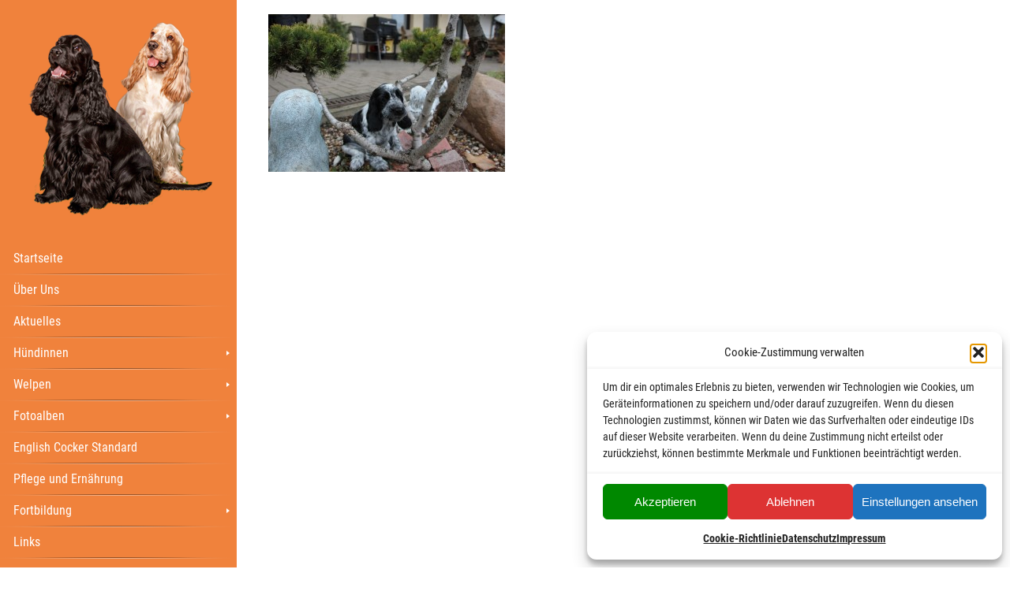

--- FILE ---
content_type: text/html; charset=UTF-8
request_url: https://www.cocker-jakob.de/welpen-aktuell/img_3597/
body_size: 12703
content:
<!doctype html> <!--[if lt IE 7]><html lang="de" class="no-js lt-ie9 lt-ie8 lt-ie7"> <![endif]--> <!--[if (IE 7)&!(IEMobile)]><html lang="de" class="no-js lt-ie9 lt-ie8"><![endif]--> <!--[if (IE 8)&!(IEMobile)]><html lang="de" class="no-js lt-ie9"><![endif]--> <!--[if gt IE 8]><!--> <html lang="de" class="no-js"><!--<![endif]--> <html xmlns:og="https://opengraphprotocol.org/schema/" xmlns:fb="https://www.facebook.com/2008/fbml" xmlns="https://www.w3.org/1999/xhtml" xml:lang="en"><head profile="https://gmpg.org/xfn/11"><meta http-equiv="Content-Type" content="text/html; charset=UTF-8" /><meta name="author" content="DHPdesign.de - Ihr Web- und Werbedesigner im Salzlandkreis"><title>IMG 3597 - English Cocker Spaniel Zucht Jakob</title><link rel="stylesheet" href="https://www.cocker-jakob.de/wp-content/themes/cocker/style.css" type="text/css" media="screen" /><!-- Loading Scripts --> <script src="https://www.cocker-jakob.de/wp-content/themes/cocker/js/jquery.min.js" type="text/javascript"></script> <!-- End Loading Scripts --><!-- Facebook Metatags --><!-- Facebook Metags Ende --><meta name='robots' content='index, follow, max-image-preview:large, max-snippet:-1, max-video-preview:-1' /><!-- This site is optimized with the Yoast SEO plugin v26.8 - https://yoast.com/product/yoast-seo-wordpress/ --><link rel="canonical" href="https://www.cocker-jakob.de/welpen-aktuell/img_3597/" /><meta property="og:locale" content="de_DE" /><meta property="og:type" content="article" /><meta property="og:title" content="IMG 3597 - English Cocker Spaniel Zucht Jakob" /><meta property="og:url" content="https://www.cocker-jakob.de/welpen-aktuell/img_3597/" /><meta property="og:site_name" content="English Cocker Spaniel Zucht Jakob" /><meta property="og:image" content="https://www.cocker-jakob.de/welpen-aktuell/img_3597" /><meta property="og:image:width" content="1024" /><meta property="og:image:height" content="683" /><meta property="og:image:type" content="image/jpeg" /><meta name="twitter:card" content="summary_large_image" /> <script type="application/ld+json" class="yoast-schema-graph">{"@context":"https://schema.org","@graph":[{"@type":"WebPage","@id":"https://www.cocker-jakob.de/welpen-aktuell/img_3597/","url":"https://www.cocker-jakob.de/welpen-aktuell/img_3597/","name":"IMG 3597 - English Cocker Spaniel Zucht Jakob","isPartOf":{"@id":"https://www.cocker-jakob.de/#website"},"primaryImageOfPage":{"@id":"https://www.cocker-jakob.de/welpen-aktuell/img_3597/#primaryimage"},"image":{"@id":"https://www.cocker-jakob.de/welpen-aktuell/img_3597/#primaryimage"},"thumbnailUrl":"https://www.cocker-jakob.de/wp-content/uploads/2019/01/IMG_3597.jpg","datePublished":"2019-01-07T18:42:40+00:00","breadcrumb":{"@id":"https://www.cocker-jakob.de/welpen-aktuell/img_3597/#breadcrumb"},"inLanguage":"de","potentialAction":[{"@type":"ReadAction","target":["https://www.cocker-jakob.de/welpen-aktuell/img_3597/"]}]},{"@type":"ImageObject","inLanguage":"de","@id":"https://www.cocker-jakob.de/welpen-aktuell/img_3597/#primaryimage","url":"https://www.cocker-jakob.de/wp-content/uploads/2019/01/IMG_3597.jpg","contentUrl":"https://www.cocker-jakob.de/wp-content/uploads/2019/01/IMG_3597.jpg","width":5184,"height":3456},{"@type":"BreadcrumbList","@id":"https://www.cocker-jakob.de/welpen-aktuell/img_3597/#breadcrumb","itemListElement":[{"@type":"ListItem","position":1,"name":"Startseite","item":"https://www.cocker-jakob.de/"},{"@type":"ListItem","position":2,"name":"Welpen Aktuell","item":"https://www.cocker-jakob.de/welpen-aktuell/"},{"@type":"ListItem","position":3,"name":"IMG 3597"}]},{"@type":"WebSite","@id":"https://www.cocker-jakob.de/#website","url":"https://www.cocker-jakob.de/","name":"English Cocker Spaniel Zucht Jakob","description":"von den Salzperlen","publisher":{"@id":"https://www.cocker-jakob.de/#/schema/person/50e1bf2b08473169275ec2895c2c85ea"},"potentialAction":[{"@type":"SearchAction","target":{"@type":"EntryPoint","urlTemplate":"https://www.cocker-jakob.de/?s={search_term_string}"},"query-input":{"@type":"PropertyValueSpecification","valueRequired":true,"valueName":"search_term_string"}}],"inLanguage":"de"},{"@type":["Person","Organization"],"@id":"https://www.cocker-jakob.de/#/schema/person/50e1bf2b08473169275ec2895c2c85ea","name":"Cornelia Jakob","image":{"@type":"ImageObject","inLanguage":"de","@id":"https://www.cocker-jakob.de/#/schema/person/image/","url":"https://www.cocker-jakob.de/wp-content/uploads/2017/07/Bild-Startseite.jpg","contentUrl":"https://www.cocker-jakob.de/wp-content/uploads/2017/07/Bild-Startseite.jpg","width":1349,"height":900,"caption":"Cornelia Jakob"},"logo":{"@id":"https://www.cocker-jakob.de/#/schema/person/image/"},"sameAs":["https://www.cocker-jakob.de"]}]}</script> <!-- / Yoast SEO plugin. --><link rel='dns-prefetch' href='//www.cocker-jakob.de' /><link rel="alternate" type="application/rss+xml" title="English Cocker Spaniel Zucht Jakob &raquo; Kommentar-Feed zu IMG 3597" href="https://www.cocker-jakob.de/welpen-aktuell/img_3597/feed/" /><link rel="alternate" title="oEmbed (JSON)" type="application/json+oembed" href="https://www.cocker-jakob.de/wp-json/oembed/1.0/embed?url=https%3A%2F%2Fwww.cocker-jakob.de%2Fwelpen-aktuell%2Fimg_3597%2F" /><link rel="alternate" title="oEmbed (XML)" type="text/xml+oembed" href="https://www.cocker-jakob.de/wp-json/oembed/1.0/embed?url=https%3A%2F%2Fwww.cocker-jakob.de%2Fwelpen-aktuell%2Fimg_3597%2F&#038;format=xml" />
<style id='wp-img-auto-sizes-contain-inline-css' type='text/css'>
img:is([sizes=auto i],[sizes^="auto," i]){contain-intrinsic-size:3000px 1500px}
/*# sourceURL=wp-img-auto-sizes-contain-inline-css */
</style>
<link rel='stylesheet' id='css_fontawesome-css' href='https://www.cocker-jakob.de/wp-content/plugins/dhp-google-fonts//fontawesome/css/all.css?ver=1.1' type='text/css' media='all' /><link rel='stylesheet' id='wp-block-library-css' href='https://www.cocker-jakob.de/wp-includes/css/dist/block-library/style.min.css?ver=6.9' type='text/css' media='all' />
<style id='global-styles-inline-css' type='text/css'>
:root{--wp--preset--aspect-ratio--square: 1;--wp--preset--aspect-ratio--4-3: 4/3;--wp--preset--aspect-ratio--3-4: 3/4;--wp--preset--aspect-ratio--3-2: 3/2;--wp--preset--aspect-ratio--2-3: 2/3;--wp--preset--aspect-ratio--16-9: 16/9;--wp--preset--aspect-ratio--9-16: 9/16;--wp--preset--color--black: #000000;--wp--preset--color--cyan-bluish-gray: #abb8c3;--wp--preset--color--white: #ffffff;--wp--preset--color--pale-pink: #f78da7;--wp--preset--color--vivid-red: #cf2e2e;--wp--preset--color--luminous-vivid-orange: #ff6900;--wp--preset--color--luminous-vivid-amber: #fcb900;--wp--preset--color--light-green-cyan: #7bdcb5;--wp--preset--color--vivid-green-cyan: #00d084;--wp--preset--color--pale-cyan-blue: #8ed1fc;--wp--preset--color--vivid-cyan-blue: #0693e3;--wp--preset--color--vivid-purple: #9b51e0;--wp--preset--gradient--vivid-cyan-blue-to-vivid-purple: linear-gradient(135deg,rgb(6,147,227) 0%,rgb(155,81,224) 100%);--wp--preset--gradient--light-green-cyan-to-vivid-green-cyan: linear-gradient(135deg,rgb(122,220,180) 0%,rgb(0,208,130) 100%);--wp--preset--gradient--luminous-vivid-amber-to-luminous-vivid-orange: linear-gradient(135deg,rgb(252,185,0) 0%,rgb(255,105,0) 100%);--wp--preset--gradient--luminous-vivid-orange-to-vivid-red: linear-gradient(135deg,rgb(255,105,0) 0%,rgb(207,46,46) 100%);--wp--preset--gradient--very-light-gray-to-cyan-bluish-gray: linear-gradient(135deg,rgb(238,238,238) 0%,rgb(169,184,195) 100%);--wp--preset--gradient--cool-to-warm-spectrum: linear-gradient(135deg,rgb(74,234,220) 0%,rgb(151,120,209) 20%,rgb(207,42,186) 40%,rgb(238,44,130) 60%,rgb(251,105,98) 80%,rgb(254,248,76) 100%);--wp--preset--gradient--blush-light-purple: linear-gradient(135deg,rgb(255,206,236) 0%,rgb(152,150,240) 100%);--wp--preset--gradient--blush-bordeaux: linear-gradient(135deg,rgb(254,205,165) 0%,rgb(254,45,45) 50%,rgb(107,0,62) 100%);--wp--preset--gradient--luminous-dusk: linear-gradient(135deg,rgb(255,203,112) 0%,rgb(199,81,192) 50%,rgb(65,88,208) 100%);--wp--preset--gradient--pale-ocean: linear-gradient(135deg,rgb(255,245,203) 0%,rgb(182,227,212) 50%,rgb(51,167,181) 100%);--wp--preset--gradient--electric-grass: linear-gradient(135deg,rgb(202,248,128) 0%,rgb(113,206,126) 100%);--wp--preset--gradient--midnight: linear-gradient(135deg,rgb(2,3,129) 0%,rgb(40,116,252) 100%);--wp--preset--font-size--small: 13px;--wp--preset--font-size--medium: 20px;--wp--preset--font-size--large: 36px;--wp--preset--font-size--x-large: 42px;--wp--preset--spacing--20: 0.44rem;--wp--preset--spacing--30: 0.67rem;--wp--preset--spacing--40: 1rem;--wp--preset--spacing--50: 1.5rem;--wp--preset--spacing--60: 2.25rem;--wp--preset--spacing--70: 3.38rem;--wp--preset--spacing--80: 5.06rem;--wp--preset--shadow--natural: 6px 6px 9px rgba(0, 0, 0, 0.2);--wp--preset--shadow--deep: 12px 12px 50px rgba(0, 0, 0, 0.4);--wp--preset--shadow--sharp: 6px 6px 0px rgba(0, 0, 0, 0.2);--wp--preset--shadow--outlined: 6px 6px 0px -3px rgb(255, 255, 255), 6px 6px rgb(0, 0, 0);--wp--preset--shadow--crisp: 6px 6px 0px rgb(0, 0, 0);}:where(.is-layout-flex){gap: 0.5em;}:where(.is-layout-grid){gap: 0.5em;}body .is-layout-flex{display: flex;}.is-layout-flex{flex-wrap: wrap;align-items: center;}.is-layout-flex > :is(*, div){margin: 0;}body .is-layout-grid{display: grid;}.is-layout-grid > :is(*, div){margin: 0;}:where(.wp-block-columns.is-layout-flex){gap: 2em;}:where(.wp-block-columns.is-layout-grid){gap: 2em;}:where(.wp-block-post-template.is-layout-flex){gap: 1.25em;}:where(.wp-block-post-template.is-layout-grid){gap: 1.25em;}.has-black-color{color: var(--wp--preset--color--black) !important;}.has-cyan-bluish-gray-color{color: var(--wp--preset--color--cyan-bluish-gray) !important;}.has-white-color{color: var(--wp--preset--color--white) !important;}.has-pale-pink-color{color: var(--wp--preset--color--pale-pink) !important;}.has-vivid-red-color{color: var(--wp--preset--color--vivid-red) !important;}.has-luminous-vivid-orange-color{color: var(--wp--preset--color--luminous-vivid-orange) !important;}.has-luminous-vivid-amber-color{color: var(--wp--preset--color--luminous-vivid-amber) !important;}.has-light-green-cyan-color{color: var(--wp--preset--color--light-green-cyan) !important;}.has-vivid-green-cyan-color{color: var(--wp--preset--color--vivid-green-cyan) !important;}.has-pale-cyan-blue-color{color: var(--wp--preset--color--pale-cyan-blue) !important;}.has-vivid-cyan-blue-color{color: var(--wp--preset--color--vivid-cyan-blue) !important;}.has-vivid-purple-color{color: var(--wp--preset--color--vivid-purple) !important;}.has-black-background-color{background-color: var(--wp--preset--color--black) !important;}.has-cyan-bluish-gray-background-color{background-color: var(--wp--preset--color--cyan-bluish-gray) !important;}.has-white-background-color{background-color: var(--wp--preset--color--white) !important;}.has-pale-pink-background-color{background-color: var(--wp--preset--color--pale-pink) !important;}.has-vivid-red-background-color{background-color: var(--wp--preset--color--vivid-red) !important;}.has-luminous-vivid-orange-background-color{background-color: var(--wp--preset--color--luminous-vivid-orange) !important;}.has-luminous-vivid-amber-background-color{background-color: var(--wp--preset--color--luminous-vivid-amber) !important;}.has-light-green-cyan-background-color{background-color: var(--wp--preset--color--light-green-cyan) !important;}.has-vivid-green-cyan-background-color{background-color: var(--wp--preset--color--vivid-green-cyan) !important;}.has-pale-cyan-blue-background-color{background-color: var(--wp--preset--color--pale-cyan-blue) !important;}.has-vivid-cyan-blue-background-color{background-color: var(--wp--preset--color--vivid-cyan-blue) !important;}.has-vivid-purple-background-color{background-color: var(--wp--preset--color--vivid-purple) !important;}.has-black-border-color{border-color: var(--wp--preset--color--black) !important;}.has-cyan-bluish-gray-border-color{border-color: var(--wp--preset--color--cyan-bluish-gray) !important;}.has-white-border-color{border-color: var(--wp--preset--color--white) !important;}.has-pale-pink-border-color{border-color: var(--wp--preset--color--pale-pink) !important;}.has-vivid-red-border-color{border-color: var(--wp--preset--color--vivid-red) !important;}.has-luminous-vivid-orange-border-color{border-color: var(--wp--preset--color--luminous-vivid-orange) !important;}.has-luminous-vivid-amber-border-color{border-color: var(--wp--preset--color--luminous-vivid-amber) !important;}.has-light-green-cyan-border-color{border-color: var(--wp--preset--color--light-green-cyan) !important;}.has-vivid-green-cyan-border-color{border-color: var(--wp--preset--color--vivid-green-cyan) !important;}.has-pale-cyan-blue-border-color{border-color: var(--wp--preset--color--pale-cyan-blue) !important;}.has-vivid-cyan-blue-border-color{border-color: var(--wp--preset--color--vivid-cyan-blue) !important;}.has-vivid-purple-border-color{border-color: var(--wp--preset--color--vivid-purple) !important;}.has-vivid-cyan-blue-to-vivid-purple-gradient-background{background: var(--wp--preset--gradient--vivid-cyan-blue-to-vivid-purple) !important;}.has-light-green-cyan-to-vivid-green-cyan-gradient-background{background: var(--wp--preset--gradient--light-green-cyan-to-vivid-green-cyan) !important;}.has-luminous-vivid-amber-to-luminous-vivid-orange-gradient-background{background: var(--wp--preset--gradient--luminous-vivid-amber-to-luminous-vivid-orange) !important;}.has-luminous-vivid-orange-to-vivid-red-gradient-background{background: var(--wp--preset--gradient--luminous-vivid-orange-to-vivid-red) !important;}.has-very-light-gray-to-cyan-bluish-gray-gradient-background{background: var(--wp--preset--gradient--very-light-gray-to-cyan-bluish-gray) !important;}.has-cool-to-warm-spectrum-gradient-background{background: var(--wp--preset--gradient--cool-to-warm-spectrum) !important;}.has-blush-light-purple-gradient-background{background: var(--wp--preset--gradient--blush-light-purple) !important;}.has-blush-bordeaux-gradient-background{background: var(--wp--preset--gradient--blush-bordeaux) !important;}.has-luminous-dusk-gradient-background{background: var(--wp--preset--gradient--luminous-dusk) !important;}.has-pale-ocean-gradient-background{background: var(--wp--preset--gradient--pale-ocean) !important;}.has-electric-grass-gradient-background{background: var(--wp--preset--gradient--electric-grass) !important;}.has-midnight-gradient-background{background: var(--wp--preset--gradient--midnight) !important;}.has-small-font-size{font-size: var(--wp--preset--font-size--small) !important;}.has-medium-font-size{font-size: var(--wp--preset--font-size--medium) !important;}.has-large-font-size{font-size: var(--wp--preset--font-size--large) !important;}.has-x-large-font-size{font-size: var(--wp--preset--font-size--x-large) !important;}
/*# sourceURL=global-styles-inline-css */
</style> <style id='classic-theme-styles-inline-css' type='text/css'>
/*! This file is auto-generated */
.wp-block-button__link{color:#fff;background-color:#32373c;border-radius:9999px;box-shadow:none;text-decoration:none;padding:calc(.667em + 2px) calc(1.333em + 2px);font-size:1.125em}.wp-block-file__button{background:#32373c;color:#fff;text-decoration:none}
/*# sourceURL=/wp-includes/css/classic-themes.min.css */
</style>
<link rel='stylesheet' id='wpmf-gallery-popup-style-css' href='https://www.cocker-jakob.de/wp-content/plugins/wp-media-folder/assets/css/display-gallery/magnific-popup.css?ver=0.9.9' type='text/css' media='all' /><link rel='stylesheet' id='local-google-fonts-css' href='https://www.cocker-jakob.de/wp-content/plugins/dhp-google-fonts/fonts.css?ver=6.9' type='text/css' media='all' /><link rel='stylesheet' id='lbwps-styles-photoswipe5-main-css' href='https://www.cocker-jakob.de/wp-content/plugins/lightbox-photoswipe/assets/ps5/styles/main.css?ver=5.8.2' type='text/css' media='all' /><link rel='stylesheet' id='cmplz-general-css' href='https://www.cocker-jakob.de/wp-content/plugins/complianz-gdpr/assets/css/cookieblocker.min.css?ver=1766019362' type='text/css' media='all' /><link rel='stylesheet' id='main-css' href='https://www.cocker-jakob.de/wp-content/themes/cocker/css/style.css?ver=6.9' type='text/css' media='all' /><link rel='stylesheet' id='mm_icomoon-css' href='https://www.cocker-jakob.de/wp-content/plugins/mega_main_menu/framework/src/css/icomoon.css?ver=2.2.4' type='text/css' media='all' /><link rel='stylesheet' id='mmm_mega_main_menu-css' href='https://www.cocker-jakob.de/wp-content/plugins/mega_main_menu/src/css/cache.skin.css?ver=1737013206' type='text/css' media='all' /><link rel='stylesheet' id='__EPYT__style-css' href='https://www.cocker-jakob.de/wp-content/plugins/youtube-embed-plus/styles/ytprefs.min.css?ver=14.2.4' type='text/css' media='all' />
<style id='__EPYT__style-inline-css' type='text/css'>
.epyt-gallery-thumb {
width: 33.333%;
}
/*# sourceURL=__EPYT__style-inline-css */
</style>
<script type="text/javascript" async src="https://www.cocker-jakob.de/wp-content/plugins/burst-statistics/assets/js/timeme/timeme.min.js?ver=1769174621" id="burst-timeme-js"></script>
<script type="text/javascript" src="https://www.cocker-jakob.de/wp-includes/js/jquery/jquery.min.js?ver=3.7.1" id="jquery-core-js"></script>
<script type="text/javascript" src="https://www.cocker-jakob.de/wp-includes/js/jquery/jquery-migrate.min.js?ver=3.4.1" id="jquery-migrate-js"></script>
<script data-service="youtube" data-category="marketing" type="text/plain" id="__ytprefs__-js-extra">
/* <![CDATA[ */
var _EPYT_ = {"ajaxurl":"https://www.cocker-jakob.de/wp-admin/admin-ajax.php","security":"8205e4920d","gallery_scrolloffset":"20","eppathtoscripts":"https://www.cocker-jakob.de/wp-content/plugins/youtube-embed-plus/scripts/","eppath":"https://www.cocker-jakob.de/wp-content/plugins/youtube-embed-plus/","epresponsiveselector":"[\"iframe.__youtube_prefs_widget__\"]","epdovol":"1","version":"14.2.4","evselector":"iframe.__youtube_prefs__[src], iframe[src*=\"youtube.com/embed/\"], iframe[src*=\"youtube-nocookie.com/embed/\"]","ajax_compat":"","maxres_facade":"eager","ytapi_load":"light","pause_others":"","stopMobileBuffer":"1","facade_mode":"","not_live_on_channel":""};
//# sourceURL=__ytprefs__-js-extra
/* ]]> */
</script>
<script type="text/javascript" src="https://www.cocker-jakob.de/wp-content/plugins/youtube-embed-plus/scripts/ytprefs.min.js?ver=14.2.4" id="__ytprefs__-js"></script>
<link rel="https://api.w.org/" href="https://www.cocker-jakob.de/wp-json/" /><link rel="alternate" title="JSON" type="application/json" href="https://www.cocker-jakob.de/wp-json/wp/v2/media/600" /><link rel="EditURI" type="application/rsd+xml" title="RSD" href="https://www.cocker-jakob.de/xmlrpc.php?rsd" /><meta name="generator" content="WordPress 6.9" /><link rel='shortlink' href='https://www.cocker-jakob.de/?p=600' /> <style>.cmplz-hidden {
display: none !important;
}</style><style type="text/css">.recentcomments a{display:inline !important;padding:0 !important;margin:0 !important;}</style><link rel="icon" href="https://www.cocker-jakob.de/wp-content/uploads/2017/04/cropped-favicon-32x32.png" sizes="32x32" /><link rel="icon" href="https://www.cocker-jakob.de/wp-content/uploads/2017/04/cropped-favicon-192x192.png" sizes="192x192" /><link rel="apple-touch-icon" href="https://www.cocker-jakob.de/wp-content/uploads/2017/04/cropped-favicon-180x180.png" /><meta name="msapplication-TileImage" content="https://www.cocker-jakob.de/wp-content/uploads/2017/04/cropped-favicon-270x270.png" /> <style type="text/css" id="wp-custom-css">
.page-id-72 h1,
.page-id-72 h2,
.page-id-72 h3,
.page-id-72 h4,
.page-id-72 h5,
.page-id-72 h6 {font-family: 'exomedium'; font-size: 140%}
#cmplz-document {padding-top: 25px;}
.right img {
max-width: 100%;
}		</style> </head><body data-cmplz=1 class="attachment wp-singular attachment-template-default attachmentid-600 attachment-jpeg wp-theme-cocker metaslider-plugin mmm mega_main_menu-2-2-4" data-burst_id="600" data-burst_type="attachment"><div class="wrapper"><div class="table"><div class="left"><div class="column-left"><div id="logo"><a href="https://www.cocker-jakob.de/"><img src="https://www.cocker-jakob.de/wp-content/themes/cocker/images/logo.png" alt="Logo" border="0" /></a></div><!--Ende logo --><div class="left-navigation menu1"><!-- begin mega_main_menu --><div id="header-nav" class="mega_main_menu header-nav primary_style-flat icons-left first-lvl-align-left first-lvl-separator-smooth direction-vertical fullwidth-disable pushing_content-disable mobile_minimized-disable dropdowns_trigger-hover dropdowns_animation-none no-search no-woo_cart no-buddypress responsive-enable coercive_styles-disable indefinite_location_mode-disable language_direction-ltr version-2-2-4 mega_main"><div class="menu_holder"><div class="mmm_fullwidth_container"></div><!-- /.fullwidth_container --><div class="menu_inner" role="navigation"><span class="nav_logo"><a class="logo_link" href="https://www.cocker-jakob.de" title="English Cocker Spaniel Zucht Jakob"><img src="http://cocker-jakob.de/wp-content/plugins/mega_main_menu/framework/src/img/megamain-logo-120x120.png" alt="English Cocker Spaniel Zucht Jakob" /></a><span class="mobile_toggle" data-target="#main_ul-header-nav" aria-expanded="false" aria-controls="main_ul-header-nav"><span class="mobile_button"> Menu &nbsp; <span class="symbol_menu">&equiv;</span><span class="symbol_cross">&#x2573;</span></span><!-- /.mobile_button --></span><!-- /.mobile_toggle --></span><!-- /.nav_logo --><ul id="main_ul-header-nav" class="mega_main_menu_ul" role="menubar" aria-label="Menu"><li id="menu-item-7" class="menu-item menu-item-type-post_type menu-item-object-page menu-item-home menu-item-7 default_dropdown default_style drop_to_right submenu_default_width columns1"><a href="https://www.cocker-jakob.de/" class="item_link disable_icon" role="menuitem" tabindex="0"><i class=""></i><span class="link_content"><span class="link_text"> Startseite </span><!-- /.link_text --></span><!-- /.link_content --></a><!-- /.item_link --></li><li id="menu-item-76" class="menu-item menu-item-type-post_type menu-item-object-page menu-item-76 default_dropdown default_style drop_to_right submenu_default_width columns1"><a href="https://www.cocker-jakob.de/ueber-uns/" class="item_link disable_icon" role="menuitem" tabindex="0"><i class=""></i><span class="link_content"><span class="link_text"> Über Uns </span><!-- /.link_text --></span><!-- /.link_content --></a><!-- /.item_link --></li><li id="menu-item-77" class="menu-item menu-item-type-post_type menu-item-object-page menu-item-77 default_dropdown default_style drop_to_right submenu_default_width columns1"><a href="https://www.cocker-jakob.de/neuigkeiten/" class="item_link disable_icon" role="menuitem" tabindex="0"><i class=""></i><span class="link_content"><span class="link_text"> Aktuelles </span><!-- /.link_text --></span><!-- /.link_content --></a><!-- /.item_link --></li><li id="menu-item-93" class="menu-item menu-item-type-custom menu-item-object-custom menu-item-93 default_dropdown default_style drop_to_right submenu_default_width columns1"><span class="item_link disable_icon" aria-haspopup="true" aria-expanded="false" role="menuitem" tabindex="0"><i class=""></i><span class="link_content"><span class="link_text"> Hündinnen </span><!-- /.link_text --></span><!-- /.link_content --></span><!-- /.item_link --><ul class="mega_dropdown" aria-expanded="false" aria-hidden="true" role="menu" aria-label="Hündinnen"><li id="menu-item-1544" class="menu-item menu-item-type-custom menu-item-object-custom menu-item-1544 default_dropdown default_style drop_to_right submenu_default_width columns1"><a href="#" class="item_link disable_icon" aria-haspopup="true" aria-expanded="false" role="menuitem" tabindex="0"><i class=""></i><span class="link_content"><span class="link_text"> Zuchthündin </span><!-- /.link_text --></span><!-- /.link_content --></a><!-- /.item_link --><ul class="mega_dropdown" aria-expanded="false" aria-hidden="true" role="menu" aria-label="Zuchthündin"><li id="menu-item-1437" class="menu-item menu-item-type-post_type menu-item-object-page menu-item-1437 default_dropdown default_style drop_to_right submenu_default_width columns1"><a href="https://www.cocker-jakob.de/cora/" class="item_link disable_icon" role="menuitem" tabindex="0"><i class=""></i><span class="link_content"><span class="link_text"> Cora </span><!-- /.link_text --></span><!-- /.link_content --></a><!-- /.item_link --></li><li id="menu-item-1925" class="menu-item menu-item-type-post_type menu-item-object-page menu-item-1925 default_dropdown default_style drop_to_right submenu_default_width columns1"><a href="https://www.cocker-jakob.de/franca/" class="item_link disable_icon" role="menuitem" tabindex="0"><i class=""></i><span class="link_content"><span class="link_text"> Franca </span><!-- /.link_text --></span><!-- /.link_content --></a><!-- /.item_link --></li><li id="menu-item-1882" class="menu-item menu-item-type-post_type menu-item-object-page menu-item-1882 default_dropdown default_style drop_to_right submenu_default_width columns1"><a href="https://www.cocker-jakob.de/greta/" class="item_link disable_icon" role="menuitem" tabindex="0"><i class=""></i><span class="link_content"><span class="link_text"> Greta </span><!-- /.link_text --></span><!-- /.link_content --></a><!-- /.item_link --></li><li id="menu-item-1917" class="menu-item menu-item-type-post_type menu-item-object-page menu-item-1917 default_dropdown default_style drop_to_right submenu_default_width columns1"><a href="https://www.cocker-jakob.de/hanna/" class="item_link disable_icon" role="menuitem" tabindex="0"><i class=""></i><span class="link_content"><span class="link_text"> Hanna </span><!-- /.link_text --></span><!-- /.link_content --></a><!-- /.item_link --></li></ul><!-- /.mega_dropdown --></li><li id="menu-item-1545" class="menu-item menu-item-type-custom menu-item-object-custom menu-item-1545 default_dropdown default_style drop_to_right submenu_default_width columns1"><a href="#" class="item_link disable_icon" aria-haspopup="true" aria-expanded="false" role="menuitem" tabindex="0"><i class=""></i><span class="link_content"><span class="link_text"> im Ruhestand </span><!-- /.link_text --></span><!-- /.link_content --></a><!-- /.item_link --><ul class="mega_dropdown" aria-expanded="false" aria-hidden="true" role="menu" aria-label="im Ruhestand"><li id="menu-item-78" class="menu-item menu-item-type-post_type menu-item-object-page menu-item-78 default_dropdown default_style drop_to_right submenu_default_width columns1"><a href="https://www.cocker-jakob.de/bella/" class="item_link disable_icon" role="menuitem" tabindex="0"><i class=""></i><span class="link_content"><span class="link_text"> Bella </span><!-- /.link_text --></span><!-- /.link_content --></a><!-- /.item_link --></li><li id="menu-item-79" class="menu-item menu-item-type-post_type menu-item-object-page menu-item-79 default_dropdown default_style drop_to_right submenu_default_width columns1"><a href="https://www.cocker-jakob.de/lucy/" class="item_link disable_icon" role="menuitem" tabindex="0"><i class=""></i><span class="link_content"><span class="link_text"> Lucy </span><!-- /.link_text --></span><!-- /.link_content --></a><!-- /.item_link --></li><li id="menu-item-631" class="menu-item menu-item-type-post_type menu-item-object-page menu-item-631 default_dropdown default_style drop_to_right submenu_default_width columns1"><a href="https://www.cocker-jakob.de/angelina/" class="item_link disable_icon" role="menuitem" tabindex="0"><i class=""></i><span class="link_content"><span class="link_text"> Angelina </span><!-- /.link_text --></span><!-- /.link_content --></a><!-- /.item_link --></li><li id="menu-item-917" class="menu-item menu-item-type-post_type menu-item-object-page menu-item-917 default_dropdown default_style drop_to_right submenu_default_width columns1"><a href="https://www.cocker-jakob.de/elsa/" class="item_link disable_icon" role="menuitem" tabindex="0"><i class=""></i><span class="link_content"><span class="link_text"> Elsa </span><!-- /.link_text --></span><!-- /.link_content --></a><!-- /.item_link --></li><li id="menu-item-80" class="menu-item menu-item-type-post_type menu-item-object-page menu-item-80 default_dropdown default_style drop_to_right submenu_default_width columns1"><a href="https://www.cocker-jakob.de/frieda/" class="item_link disable_icon" role="menuitem" tabindex="0"><i class=""></i><span class="link_content"><span class="link_text"> Frieda </span><!-- /.link_text --></span><!-- /.link_content --></a><!-- /.item_link --></li></ul><!-- /.mega_dropdown --></li></ul><!-- /.mega_dropdown --></li><li id="menu-item-94" class="menu-item menu-item-type-custom menu-item-object-custom menu-item-94 default_dropdown default_style drop_to_right submenu_default_width columns1"><span class="item_link disable_icon" aria-haspopup="true" aria-expanded="false" role="menuitem" tabindex="0"><i class=""></i><span class="link_content"><span class="link_text"> Welpen </span><!-- /.link_text --></span><!-- /.link_content --></span><!-- /.item_link --><ul class="mega_dropdown" aria-expanded="false" aria-hidden="true" role="menu" aria-label="Welpen"><li id="menu-item-81" class="menu-item menu-item-type-post_type menu-item-object-page menu-item-81 default_dropdown default_style drop_to_right submenu_default_width columns1"><a href="https://www.cocker-jakob.de/welpen-aktuell/" class="item_link disable_icon" role="menuitem" tabindex="0"><i class=""></i><span class="link_content"><span class="link_text"> Welpen Aktuell </span><!-- /.link_text --></span><!-- /.link_content --></a><!-- /.item_link --></li><li id="menu-item-82" class="menu-item menu-item-type-post_type menu-item-object-page menu-item-82 default_dropdown default_style drop_to_right submenu_default_width columns1"><a href="https://www.cocker-jakob.de/welpen-planung/" class="item_link disable_icon" role="menuitem" tabindex="0"><i class=""></i><span class="link_content"><span class="link_text"> Welpen Planung </span><!-- /.link_text --></span><!-- /.link_content --></a><!-- /.item_link --></li><li id="menu-item-1954" class="menu-item menu-item-type-custom menu-item-object-custom menu-item-1954 default_dropdown default_style drop_to_right submenu_default_width columns1"><a href="#" class="item_link disable_icon" aria-haspopup="true" aria-expanded="false" role="menuitem" tabindex="0"><i class=""></i><span class="link_content"><span class="link_text"> Welpen Wurf A &#8211; E </span><!-- /.link_text --></span><!-- /.link_content --></a><!-- /.item_link --><ul class="mega_dropdown" aria-expanded="false" aria-hidden="true" role="menu" aria-label="Welpen Wurf A - E"><li id="menu-item-83" class="menu-item menu-item-type-post_type menu-item-object-page menu-item-83 default_dropdown default_style drop_to_right submenu_default_width columns1"><a href="https://www.cocker-jakob.de/welpen-wurf-a/" class="item_link disable_icon" role="menuitem" tabindex="0"><i class=""></i><span class="link_content"><span class="link_text"> Welpen Wurf A </span><!-- /.link_text --></span><!-- /.link_content --></a><!-- /.item_link --></li><li id="menu-item-614" class="menu-item menu-item-type-post_type menu-item-object-page menu-item-614 default_dropdown default_style drop_to_right submenu_default_width columns1"><a href="https://www.cocker-jakob.de/welpen-wurf-b/" class="item_link disable_icon" role="menuitem" tabindex="0"><i class=""></i><span class="link_content"><span class="link_text"> Welpen Wurf B </span><!-- /.link_text --></span><!-- /.link_content --></a><!-- /.item_link --></li><li id="menu-item-906" class="menu-item menu-item-type-post_type menu-item-object-page menu-item-906 default_dropdown default_style drop_to_right submenu_default_width columns1"><a href="https://www.cocker-jakob.de/welpen-wurf-c/" class="item_link disable_icon" role="menuitem" tabindex="0"><i class=""></i><span class="link_content"><span class="link_text"> Welpen Wurf C </span><!-- /.link_text --></span><!-- /.link_content --></a><!-- /.item_link --></li><li id="menu-item-1216" class="menu-item menu-item-type-post_type menu-item-object-page menu-item-1216 default_dropdown default_style drop_to_right submenu_default_width columns1"><a href="https://www.cocker-jakob.de/welpen-wurf-d/" class="item_link disable_icon" role="menuitem" tabindex="0"><i class=""></i><span class="link_content"><span class="link_text"> Welpen Wurf D </span><!-- /.link_text --></span><!-- /.link_content --></a><!-- /.item_link --></li><li id="menu-item-1316" class="menu-item menu-item-type-post_type menu-item-object-page menu-item-1316 default_dropdown default_style drop_to_right submenu_default_width columns1"><a href="https://www.cocker-jakob.de/welpen-wurf-e/" class="item_link disable_icon" role="menuitem" tabindex="0"><i class=""></i><span class="link_content"><span class="link_text"> Welpen Wurf E </span><!-- /.link_text --></span><!-- /.link_content --></a><!-- /.item_link --></li></ul><!-- /.mega_dropdown --></li><li id="menu-item-1955" class="menu-item menu-item-type-custom menu-item-object-custom menu-item-1955 default_dropdown default_style drop_to_right submenu_default_width columns1"><a href="#" class="item_link disable_icon" aria-haspopup="true" aria-expanded="false" role="menuitem" tabindex="0"><i class=""></i><span class="link_content"><span class="link_text"> Welpen Wurf F &#8211; K </span><!-- /.link_text --></span><!-- /.link_content --></a><!-- /.item_link --><ul class="mega_dropdown" aria-expanded="false" aria-hidden="true" role="menu" aria-label="Welpen Wurf F - K"><li id="menu-item-1438" class="menu-item menu-item-type-post_type menu-item-object-page menu-item-1438 default_dropdown default_style drop_to_right submenu_default_width columns1"><a href="https://www.cocker-jakob.de/welpen-wurf-f/" class="item_link disable_icon" role="menuitem" tabindex="0"><i class=""></i><span class="link_content"><span class="link_text"> Welpen Wurf F </span><!-- /.link_text --></span><!-- /.link_content --></a><!-- /.item_link --></li><li id="menu-item-1520" class="menu-item menu-item-type-post_type menu-item-object-page menu-item-1520 default_dropdown default_style drop_to_right submenu_default_width columns1"><a href="https://www.cocker-jakob.de/welpen-wurf-g-und-h/" class="item_link disable_icon" role="menuitem" tabindex="0"><i class=""></i><span class="link_content"><span class="link_text"> Welpen Wurf G und H </span><!-- /.link_text --></span><!-- /.link_content --></a><!-- /.item_link --></li><li id="menu-item-1552" class="menu-item menu-item-type-post_type menu-item-object-page menu-item-1552 default_dropdown default_style drop_to_right submenu_default_width columns1"><a href="https://www.cocker-jakob.de/welpen-wurf-i/" class="item_link disable_icon" role="menuitem" tabindex="0"><i class=""></i><span class="link_content"><span class="link_text"> Welpen Wurf I </span><!-- /.link_text --></span><!-- /.link_content --></a><!-- /.item_link --></li><li id="menu-item-1756" class="menu-item menu-item-type-post_type menu-item-object-page menu-item-1756 default_dropdown default_style drop_to_right submenu_default_width columns1"><a href="https://www.cocker-jakob.de/welpen-wurf-j/" class="item_link disable_icon" role="menuitem" tabindex="0"><i class=""></i><span class="link_content"><span class="link_text"> Welpen Wurf J </span><!-- /.link_text --></span><!-- /.link_content --></a><!-- /.item_link --></li><li id="menu-item-1951" class="menu-item menu-item-type-post_type menu-item-object-page menu-item-1951 default_dropdown default_style drop_to_right submenu_default_width columns1"><a href="https://www.cocker-jakob.de/welpen-wurf-k/" class="item_link disable_icon" role="menuitem" tabindex="0"><i class=""></i><span class="link_content"><span class="link_text"> Welpen Wurf K </span><!-- /.link_text --></span><!-- /.link_content --></a><!-- /.item_link --></li></ul><!-- /.mega_dropdown --></li><li id="menu-item-2123" class="menu-item menu-item-type-custom menu-item-object-custom menu-item-2123 default_dropdown default_style drop_to_right submenu_default_width columns1"><a href="#" class="item_link disable_icon" aria-haspopup="true" aria-expanded="false" role="menuitem" tabindex="0"><i class=""></i><span class="link_content"><span class="link_text"> Welpen Wurf L-P </span><!-- /.link_text --></span><!-- /.link_content --></a><!-- /.item_link --><ul class="mega_dropdown" aria-expanded="false" aria-hidden="true" role="menu" aria-label="Welpen Wurf L-P"><li id="menu-item-2087" class="menu-item menu-item-type-post_type menu-item-object-page menu-item-2087 default_dropdown default_style drop_to_right submenu_default_width columns1"><a href="https://www.cocker-jakob.de/welpen-wurf-l/" class="item_link disable_icon" role="menuitem" tabindex="0"><i class=""></i><span class="link_content"><span class="link_text"> Welpen Wurf L </span><!-- /.link_text --></span><!-- /.link_content --></a><!-- /.item_link --></li><li id="menu-item-2090" class="menu-item menu-item-type-post_type menu-item-object-page menu-item-2090 default_dropdown default_style drop_to_right submenu_default_width columns1"><a href="https://www.cocker-jakob.de/welpen-wurf-m/" class="item_link disable_icon" role="menuitem" tabindex="0"><i class=""></i><span class="link_content"><span class="link_text"> Welpen Wurf M </span><!-- /.link_text --></span><!-- /.link_content --></a><!-- /.item_link --></li></ul><!-- /.mega_dropdown --></li></ul><!-- /.mega_dropdown --></li><li id="menu-item-110" class="menu-item menu-item-type-post_type menu-item-object-page menu-item-110 default_dropdown default_style drop_to_right submenu_default_width columns1"><span class="item_link disable_icon" aria-haspopup="true" aria-expanded="false" role="menuitem" tabindex="0"><i class=""></i><span class="link_content"><span class="link_text"> Fotoalben </span><!-- /.link_text --></span><!-- /.link_content --></span><!-- /.item_link --><ul class="mega_dropdown" aria-expanded="false" aria-hidden="true" role="menu" aria-label=""><li id="menu-item-1568" class="menu-item menu-item-type-custom menu-item-object-custom menu-item-1568 default_dropdown default_style drop_to_right submenu_default_width columns1"><a href="#" class="item_link disable_icon" aria-haspopup="true" aria-expanded="false" role="menuitem" tabindex="0"><i class=""></i><span class="link_content"><span class="link_text"> Unsere Hunde </span><!-- /.link_text --></span><!-- /.link_content --></a><!-- /.item_link --><ul class="mega_dropdown" aria-expanded="false" aria-hidden="true" role="menu" aria-label="Unsere Hunde"><li id="menu-item-1573" class="menu-item menu-item-type-post_type menu-item-object-page menu-item-1573 default_dropdown default_style drop_to_right submenu_default_width columns1"><a href="https://www.cocker-jakob.de/fotoalben/aktuelle-bilder/" class="item_link disable_icon" role="menuitem" tabindex="0"><i class=""></i><span class="link_content"><span class="link_text"> Aktuelle Bilder </span><!-- /.link_text --></span><!-- /.link_content --></a><!-- /.item_link --></li><li id="menu-item-501" class="menu-item menu-item-type-post_type menu-item-object-page menu-item-501 default_dropdown default_style drop_to_right submenu_default_width columns1"><a href="https://www.cocker-jakob.de/fotoalben/2018-2/" class="item_link disable_icon" role="menuitem" tabindex="0"><i class=""></i><span class="link_content"><span class="link_text"> 2018 </span><!-- /.link_text --></span><!-- /.link_content --></a><!-- /.item_link --></li><li id="menu-item-152" class="menu-item menu-item-type-post_type menu-item-object-page menu-item-152 default_dropdown default_style drop_to_right submenu_default_width columns1"><a href="https://www.cocker-jakob.de/fotoalben/2017-2/" class="item_link disable_icon" role="menuitem" tabindex="0"><i class=""></i><span class="link_content"><span class="link_text"> 2017 </span><!-- /.link_text --></span><!-- /.link_content --></a><!-- /.item_link --></li><li id="menu-item-151" class="menu-item menu-item-type-post_type menu-item-object-page menu-item-151 default_dropdown default_style drop_to_right submenu_default_width columns1"><a href="https://www.cocker-jakob.de/fotoalben/2016-2/" class="item_link disable_icon" role="menuitem" tabindex="0"><i class=""></i><span class="link_content"><span class="link_text"> 2016 </span><!-- /.link_text --></span><!-- /.link_content --></a><!-- /.item_link --></li><li id="menu-item-150" class="menu-item menu-item-type-post_type menu-item-object-page menu-item-150 default_dropdown default_style drop_to_right submenu_default_width columns1"><a href="https://www.cocker-jakob.de/fotoalben/2015-2/" class="item_link disable_icon" role="menuitem" tabindex="0"><i class=""></i><span class="link_content"><span class="link_text"> 2015 </span><!-- /.link_text --></span><!-- /.link_content --></a><!-- /.item_link --></li></ul><!-- /.mega_dropdown --></li><li id="menu-item-1567" class="menu-item menu-item-type-custom menu-item-object-custom menu-item-1567 default_dropdown default_style drop_to_right submenu_default_width columns1"><a href="#" class="item_link disable_icon" aria-haspopup="true" aria-expanded="false" role="menuitem" tabindex="0"><i class=""></i><span class="link_content"><span class="link_text"> Welpenpost </span><!-- /.link_text --></span><!-- /.link_content --></a><!-- /.item_link --><ul class="mega_dropdown" aria-expanded="false" aria-hidden="true" role="menu" aria-label="Welpenpost"><li id="menu-item-1572" class="menu-item menu-item-type-post_type menu-item-object-page menu-item-1572 default_dropdown default_style drop_to_right submenu_default_width columns1"><a href="https://www.cocker-jakob.de/fotoalben/fotogruesse/" class="item_link disable_icon" role="menuitem" tabindex="0"><i class=""></i><span class="link_content"><span class="link_text"> Fotogrüße </span><!-- /.link_text --></span><!-- /.link_content --></a><!-- /.item_link --></li></ul><!-- /.mega_dropdown --></li></ul><!-- /.mega_dropdown --></li><li id="menu-item-84" class="menu-item menu-item-type-post_type menu-item-object-page menu-item-84 default_dropdown default_style drop_to_right submenu_default_width columns1"><a href="https://www.cocker-jakob.de/english-cocker-standard/" class="item_link disable_icon" role="menuitem" tabindex="0"><i class=""></i><span class="link_content"><span class="link_text"> English Cocker Standard </span><!-- /.link_text --></span><!-- /.link_content --></a><!-- /.item_link --></li><li id="menu-item-85" class="menu-item menu-item-type-post_type menu-item-object-page menu-item-85 default_dropdown default_style drop_to_right submenu_default_width columns1"><a href="https://www.cocker-jakob.de/pflege/" class="item_link disable_icon" role="menuitem" tabindex="0"><i class=""></i><span class="link_content"><span class="link_text"> Pflege und Ernährung </span><!-- /.link_text --></span><!-- /.link_content --></a><!-- /.item_link --></li><li id="menu-item-86" class="menu-item menu-item-type-post_type menu-item-object-page menu-item-86 default_dropdown default_style drop_to_right submenu_default_width columns1"><span class="item_link disable_icon" aria-haspopup="true" aria-expanded="false" role="menuitem" tabindex="0"><i class=""></i><span class="link_content"><span class="link_text"> Fortbildung </span><!-- /.link_text --></span><!-- /.link_content --></span><!-- /.item_link --><ul class="mega_dropdown" aria-expanded="false" aria-hidden="true" role="menu" aria-label=""><li id="menu-item-106" class="menu-item menu-item-type-post_type menu-item-object-page menu-item-106 default_dropdown default_style drop_to_right submenu_default_width columns1"><a href="https://www.cocker-jakob.de/fortbildung/cornelia-jakob/" class="item_link disable_icon" role="menuitem" tabindex="0"><i class=""></i><span class="link_content"><span class="link_text"> Cornelia Jakob </span><!-- /.link_text --></span><!-- /.link_content --></a><!-- /.item_link --></li><li id="menu-item-107" class="menu-item menu-item-type-post_type menu-item-object-page menu-item-107 default_dropdown default_style drop_to_right submenu_default_width columns1"><a href="https://www.cocker-jakob.de/fortbildung/rotraud-franke/" class="item_link disable_icon" role="menuitem" tabindex="0"><i class=""></i><span class="link_content"><span class="link_text"> Rotraud Franke </span><!-- /.link_text --></span><!-- /.link_content --></a><!-- /.item_link --></li></ul><!-- /.mega_dropdown --></li><li id="menu-item-88" class="menu-item menu-item-type-post_type menu-item-object-page menu-item-88 default_dropdown default_style drop_to_right submenu_default_width columns1"><a href="https://www.cocker-jakob.de/links/" class="item_link disable_icon" role="menuitem" tabindex="0"><i class=""></i><span class="link_content"><span class="link_text"> Links </span><!-- /.link_text --></span><!-- /.link_content --></a><!-- /.item_link --></li><li id="menu-item-89" class="menu-item menu-item-type-post_type menu-item-object-page menu-item-89 default_dropdown default_style drop_to_right submenu_default_width columns1"><a href="https://www.cocker-jakob.de/kontakt/" class="item_link disable_icon" role="menuitem" tabindex="0"><i class=""></i><span class="link_content"><span class="link_text"> Kontakt </span><!-- /.link_text --></span><!-- /.link_content --></a><!-- /.item_link --></li><li id="menu-item-90" class="menu-item menu-item-type-post_type menu-item-object-page menu-item-90 default_dropdown default_style drop_to_right submenu_default_width columns1"><a href="https://www.cocker-jakob.de/impressum/" class="item_link disable_icon" aria-haspopup="true" aria-expanded="false" role="menuitem" tabindex="0"><i class=""></i><span class="link_content"><span class="link_text"> Impressum </span><!-- /.link_text --></span><!-- /.link_content --></a><!-- /.item_link --><ul class="mega_dropdown" aria-expanded="false" aria-hidden="true" role="menu" aria-label=""><li id="menu-item-91" class="menu-item menu-item-type-post_type menu-item-object-page menu-item-privacy-policy menu-item-91 default_dropdown default_style drop_to_right submenu_default_width columns1"><a href="https://www.cocker-jakob.de/impressum/datenschutz/" class="item_link disable_icon" role="menuitem" tabindex="0"><i class=""></i><span class="link_content"><span class="link_text"> Datenschutz </span><!-- /.link_text --></span><!-- /.link_content --></a><!-- /.item_link --></li><li id="menu-item-92" class="menu-item menu-item-type-post_type menu-item-object-page menu-item-92 default_dropdown default_style drop_to_right submenu_default_width columns1"><a href="https://www.cocker-jakob.de/impressum/externe-quellen/" class="item_link disable_icon" role="menuitem" tabindex="0"><i class=""></i><span class="link_content"><span class="link_text"> Externe Quellen </span><!-- /.link_text --></span><!-- /.link_content --></a><!-- /.item_link --></li><li id="menu-item-1338" class="menu-item menu-item-type-post_type menu-item-object-page menu-item-1338 default_dropdown default_style drop_to_right submenu_default_width columns1"><a href="https://www.cocker-jakob.de/impressum/cookie-richtlinie-eu/" class="item_link disable_icon" role="menuitem" tabindex="0"><i class=""></i><span class="link_content"><span class="link_text"> Cookie-Richtlinie (EU) </span><!-- /.link_text --></span><!-- /.link_content --></a><!-- /.item_link --></li></ul><!-- /.mega_dropdown --></li></ul></div><!-- /.menu_inner --></div><!-- /.menu_holder --></div><!-- /.mega_main_menu --></div><!-- Ende menu1 --></div><!-- column-left --></div><!-- left --><div class="right"><div class="column-right"><div class="entry"><!--<div class="banner"></div>--><p class="attachment"><a href='https://www.cocker-jakob.de/wp-content/uploads/2019/01/IMG_3597.jpg' data-lbwps-width="5184" data-lbwps-height="3456" data-lbwps-srcsmall="https://www.cocker-jakob.de/wp-content/uploads/2019/01/IMG_3597-300x200.jpg"><img decoding="async" width="300" height="200" src="https://www.cocker-jakob.de/wp-content/uploads/2019/01/IMG_3597-300x200.jpg" class="attachment-medium size-medium" alt="" srcset="https://www.cocker-jakob.de/wp-content/uploads/2019/01/IMG_3597-300x200.jpg 300w, https://www.cocker-jakob.de/wp-content/uploads/2019/01/IMG_3597-768x512.jpg 768w, https://www.cocker-jakob.de/wp-content/uploads/2019/01/IMG_3597-1024x683.jpg 1024w" sizes="(max-width: 300px) 100vw, 300px" /></a></p></div><!-- Ende entry --></div><!-- column-right --></div><!-- right --></div><!-- table --></div><!-- wrapper --><script type="speculationrules">
{"prefetch":[{"source":"document","where":{"and":[{"href_matches":"/*"},{"not":{"href_matches":["/wp-*.php","/wp-admin/*","/wp-content/uploads/*","/wp-content/*","/wp-content/plugins/*","/wp-content/themes/cocker/*","/*\\?(.+)"]}},{"not":{"selector_matches":"a[rel~=\"nofollow\"]"}},{"not":{"selector_matches":".no-prefetch, .no-prefetch a"}}]},"eagerness":"conservative"}]}
</script> <!-- Consent Management powered by Complianz | GDPR/CCPA Cookie Consent https://wordpress.org/plugins/complianz-gdpr --><div id="cmplz-cookiebanner-container"><div class="cmplz-cookiebanner cmplz-hidden banner-1 bottom-right-minimal optin cmplz-bottom-right cmplz-categories-type-view-preferences" aria-modal="true" data-nosnippet="true" role="dialog" aria-live="polite" aria-labelledby="cmplz-header-1-optin" aria-describedby="cmplz-message-1-optin"><div class="cmplz-header"><div class="cmplz-logo"></div><div class="cmplz-title" id="cmplz-header-1-optin">Cookie-Zustimmung verwalten</div><div class="cmplz-close" tabindex="0" role="button" aria-label="Dialog schließen"><svg aria-hidden="true" focusable="false" data-prefix="fas" data-icon="times" class="svg-inline--fa fa-times fa-w-11" role="img" xmlns="http://www.w3.org/2000/svg" viewBox="0 0 352 512"><path fill="currentColor" d="M242.72 256l100.07-100.07c12.28-12.28 12.28-32.19 0-44.48l-22.24-22.24c-12.28-12.28-32.19-12.28-44.48 0L176 189.28 75.93 89.21c-12.28-12.28-32.19-12.28-44.48 0L9.21 111.45c-12.28 12.28-12.28 32.19 0 44.48L109.28 256 9.21 356.07c-12.28 12.28-12.28 32.19 0 44.48l22.24 22.24c12.28 12.28 32.2 12.28 44.48 0L176 322.72l100.07 100.07c12.28 12.28 32.2 12.28 44.48 0l22.24-22.24c12.28-12.28 12.28-32.19 0-44.48L242.72 256z"></path></svg></div></div><div class="cmplz-divider cmplz-divider-header"></div><div class="cmplz-body"><div class="cmplz-message" id="cmplz-message-1-optin">Um dir ein optimales Erlebnis zu bieten, verwenden wir Technologien wie Cookies, um Geräteinformationen zu speichern und/oder darauf zuzugreifen. Wenn du diesen Technologien zustimmst, können wir Daten wie das Surfverhalten oder eindeutige IDs auf dieser Website verarbeiten. Wenn du deine Zustimmung nicht erteilst oder zurückziehst, können bestimmte Merkmale und Funktionen beeinträchtigt werden.</div><!-- categories start --><div class="cmplz-categories"><details class="cmplz-category cmplz-functional" ><summary><span class="cmplz-category-header"><span class="cmplz-category-title">Funktional</span><span class='cmplz-always-active'><span class="cmplz-banner-checkbox"><input type="checkbox" id="cmplz-functional-optin" data-category="cmplz_functional" class="cmplz-consent-checkbox cmplz-functional" size="40" value="1"/><label class="cmplz-label" for="cmplz-functional-optin"><span class="screen-reader-text">Funktional</span></label></span> Immer aktiv </span><span class="cmplz-icon cmplz-open"><svg xmlns="http://www.w3.org/2000/svg" viewBox="0 0 448 512" height="18" ><path d="M224 416c-8.188 0-16.38-3.125-22.62-9.375l-192-192c-12.5-12.5-12.5-32.75 0-45.25s32.75-12.5 45.25 0L224 338.8l169.4-169.4c12.5-12.5 32.75-12.5 45.25 0s12.5 32.75 0 45.25l-192 192C240.4 412.9 232.2 416 224 416z"/></svg></span></span></summary><div class="cmplz-description"><span class="cmplz-description-functional">Die technische Speicherung oder der Zugang ist unbedingt erforderlich für den rechtmäßigen Zweck, die Nutzung eines bestimmten Dienstes zu ermöglichen, der vom Teilnehmer oder Nutzer ausdrücklich gewünscht wird, oder für den alleinigen Zweck, die Übertragung einer Nachricht über ein elektronisches Kommunikationsnetz durchzuführen.</span></div></details><details class="cmplz-category cmplz-preferences" ><summary><span class="cmplz-category-header"><span class="cmplz-category-title">Vorlieben</span><span class="cmplz-banner-checkbox"><input type="checkbox" id="cmplz-preferences-optin" data-category="cmplz_preferences" class="cmplz-consent-checkbox cmplz-preferences" size="40" value="1"/><label class="cmplz-label" for="cmplz-preferences-optin"><span class="screen-reader-text">Vorlieben</span></label></span><span class="cmplz-icon cmplz-open"><svg xmlns="http://www.w3.org/2000/svg" viewBox="0 0 448 512" height="18" ><path d="M224 416c-8.188 0-16.38-3.125-22.62-9.375l-192-192c-12.5-12.5-12.5-32.75 0-45.25s32.75-12.5 45.25 0L224 338.8l169.4-169.4c12.5-12.5 32.75-12.5 45.25 0s12.5 32.75 0 45.25l-192 192C240.4 412.9 232.2 416 224 416z"/></svg></span></span></summary><div class="cmplz-description"><span class="cmplz-description-preferences">Die technische Speicherung oder der Zugriff ist für den rechtmäßigen Zweck der Speicherung von Präferenzen erforderlich, die nicht vom Abonnenten oder Benutzer angefordert wurden.</span></div></details><details class="cmplz-category cmplz-statistics" ><summary><span class="cmplz-category-header"><span class="cmplz-category-title">Statistiken</span><span class="cmplz-banner-checkbox"><input type="checkbox" id="cmplz-statistics-optin" data-category="cmplz_statistics" class="cmplz-consent-checkbox cmplz-statistics" size="40" value="1"/><label class="cmplz-label" for="cmplz-statistics-optin"><span class="screen-reader-text">Statistiken</span></label></span><span class="cmplz-icon cmplz-open"><svg xmlns="http://www.w3.org/2000/svg" viewBox="0 0 448 512" height="18" ><path d="M224 416c-8.188 0-16.38-3.125-22.62-9.375l-192-192c-12.5-12.5-12.5-32.75 0-45.25s32.75-12.5 45.25 0L224 338.8l169.4-169.4c12.5-12.5 32.75-12.5 45.25 0s12.5 32.75 0 45.25l-192 192C240.4 412.9 232.2 416 224 416z"/></svg></span></span></summary><div class="cmplz-description"><span class="cmplz-description-statistics">Die technische Speicherung oder der Zugriff, der ausschließlich zu statistischen Zwecken erfolgt.</span><span class="cmplz-description-statistics-anonymous">Die technische Speicherung oder der Zugriff, der ausschließlich zu anonymen statistischen Zwecken verwendet wird. Ohne eine Vorladung, die freiwillige Zustimmung deines Internetdienstanbieters oder zusätzliche Aufzeichnungen von Dritten können die zu diesem Zweck gespeicherten oder abgerufenen Informationen allein in der Regel nicht dazu verwendet werden, dich zu identifizieren.</span></div></details><details class="cmplz-category cmplz-marketing" ><summary><span class="cmplz-category-header"><span class="cmplz-category-title">Marketing</span><span class="cmplz-banner-checkbox"><input type="checkbox" id="cmplz-marketing-optin" data-category="cmplz_marketing" class="cmplz-consent-checkbox cmplz-marketing" size="40" value="1"/><label class="cmplz-label" for="cmplz-marketing-optin"><span class="screen-reader-text">Marketing</span></label></span><span class="cmplz-icon cmplz-open"><svg xmlns="http://www.w3.org/2000/svg" viewBox="0 0 448 512" height="18" ><path d="M224 416c-8.188 0-16.38-3.125-22.62-9.375l-192-192c-12.5-12.5-12.5-32.75 0-45.25s32.75-12.5 45.25 0L224 338.8l169.4-169.4c12.5-12.5 32.75-12.5 45.25 0s12.5 32.75 0 45.25l-192 192C240.4 412.9 232.2 416 224 416z"/></svg></span></span></summary><div class="cmplz-description"><span class="cmplz-description-marketing">Die technische Speicherung oder der Zugriff ist erforderlich, um Nutzerprofile zu erstellen, um Werbung zu versenden oder um den Nutzer auf einer Website oder über mehrere Websites hinweg zu ähnlichen Marketingzwecken zu verfolgen.</span></div></details></div><!-- categories end --></div><div class="cmplz-links cmplz-information"><ul><li><a class="cmplz-link cmplz-manage-options cookie-statement" href="#" data-relative_url="#cmplz-manage-consent-container">Optionen verwalten</a></li><li><a class="cmplz-link cmplz-manage-third-parties cookie-statement" href="#" data-relative_url="#cmplz-cookies-overview">Dienste verwalten</a></li><li><a class="cmplz-link cmplz-manage-vendors tcf cookie-statement" href="#" data-relative_url="#cmplz-tcf-wrapper">Verwalten von {vendor_count}-Lieferanten</a></li><li><a class="cmplz-link cmplz-external cmplz-read-more-purposes tcf" target="_blank" rel="noopener noreferrer nofollow" href="https://cookiedatabase.org/tcf/purposes/" aria-label="Weitere Informationen zu den Zwecken von TCF findest du in der Cookie-Datenbank.">Lese mehr über diese Zwecke</a></li></ul></div><div class="cmplz-divider cmplz-footer"></div><div class="cmplz-buttons"><button class="cmplz-btn cmplz-accept">Akzeptieren</button><button class="cmplz-btn cmplz-deny">Ablehnen</button><button class="cmplz-btn cmplz-view-preferences">Einstellungen ansehen</button><button class="cmplz-btn cmplz-save-preferences">Einstellungen speichern</button><a class="cmplz-btn cmplz-manage-options tcf cookie-statement" href="#" data-relative_url="#cmplz-manage-consent-container">Einstellungen ansehen</a></div><div class="cmplz-documents cmplz-links"><ul><li><a class="cmplz-link cookie-statement" href="#" data-relative_url="">{title}</a></li><li><a class="cmplz-link privacy-statement" href="#" data-relative_url="">{title}</a></li><li><a class="cmplz-link impressum" href="#" data-relative_url="">{title}</a></li></ul></div></div></div><div id="cmplz-manage-consent" data-nosnippet="true"><button class="cmplz-btn cmplz-hidden cmplz-manage-consent manage-consent-1">Zustimmung verwalten</button></div><script type="text/javascript" defer src="https://www.cocker-jakob.de/wp-content/uploads/burst/js/burst.min.js?ver=1769433978" id="burst-js"></script>
<script type="text/javascript" src="https://www.cocker-jakob.de/wp-includes/js/imagesloaded.min.js?ver=5.0.0" id="imagesloaded-js"></script>
<script type="text/javascript" src="https://www.cocker-jakob.de/wp-includes/js/masonry.min.js?ver=4.2.2" id="masonry-js"></script>
<script type="text/javascript" src="https://www.cocker-jakob.de/wp-includes/js/jquery/jquery.masonry.min.js?ver=3.1.2b" id="jquery-masonry-js"></script>
<script type="text/javascript" id="lbwps-photoswipe5-js-extra">
/* <![CDATA[ */
var lbwpsOptions = {"label_facebook":"Auf Facebook teilen","label_twitter":"Tweet","label_pinterest":"Auf Pinterest merken","label_download":"Bild herunterladen","label_copyurl":"Bild-URL kopieren","label_ui_close":"Schlie\u00dfen [Esc]","label_ui_zoom":"Zoom","label_ui_prev":"Vorheriges [\u2190]","label_ui_next":"N\u00e4chstes [\u2192]","label_ui_error":"Das Bild kann nicht geladen werden","label_ui_fullscreen":"Vollbild umschalten [F]","label_ui_download":"Bild herunterladen","share_facebook":"1","share_twitter":"1","share_pinterest":"1","share_download":"1","share_direct":"0","share_copyurl":"0","close_on_drag":"1","history":"1","show_counter":"1","show_fullscreen":"1","show_download":"0","show_zoom":"1","show_caption":"1","loop":"1","pinchtoclose":"1","taptotoggle":"1","close_on_click":"1","fulldesktop":"0","use_alt":"0","usecaption":"1","desktop_slider":"1","share_custom_label":"","share_custom_link":"","wheelmode":"zoom","spacing":"12","idletime":"4000","hide_scrollbars":"1","caption_type":"overlay","bg_opacity":"100","padding_left":"0","padding_top":"0","padding_right":"0","padding_bottom":"0"};
//# sourceURL=lbwps-photoswipe5-js-extra
/* ]]> */
</script>
<script type="module" src="https://www.cocker-jakob.de/wp-content/plugins/lightbox-photoswipe/assets/ps5/frontend.min.js?ver=5.8.2"></script><script type="text/javascript" src="https://www.cocker-jakob.de/wp-content/plugins/mega_main_menu/src/js/frontend.js?ver=2.2.4" id="mmm_menu_functions-js"></script>
<script type="text/javascript" src="https://www.cocker-jakob.de/wp-content/plugins/youtube-embed-plus/scripts/fitvids.min.js?ver=14.2.4" id="__ytprefsfitvids__-js"></script>
<script type="text/javascript" id="cmplz-cookiebanner-js-extra">
/* <![CDATA[ */
var complianz = {"prefix":"cmplz_","user_banner_id":"1","set_cookies":[],"block_ajax_content":"","banner_version":"34","version":"7.4.4.2","store_consent":"","do_not_track_enabled":"","consenttype":"optin","region":"eu","geoip":"","dismiss_timeout":"","disable_cookiebanner":"","soft_cookiewall":"","dismiss_on_scroll":"","cookie_expiry":"365","url":"https://www.cocker-jakob.de/wp-json/complianz/v1/","locale":"lang=de&locale=de_DE","set_cookies_on_root":"","cookie_domain":"","current_policy_id":"15","cookie_path":"/","categories":{"statistics":"Statistiken","marketing":"Marketing"},"tcf_active":"","placeholdertext":"Klicke hier, um {category}-Cookies zu akzeptieren und diesen Inhalt zu aktivieren","css_file":"https://www.cocker-jakob.de/wp-content/uploads/complianz/css/banner-{banner_id}-{type}.css?v=34","page_links":{"eu":{"cookie-statement":{"title":"Cookie-Richtlinie ","url":"https://www.cocker-jakob.de/impressum/cookie-richtlinie-eu/"},"privacy-statement":{"title":"Datenschutz","url":"https://www.cocker-jakob.de/impressum/datenschutz/"},"impressum":{"title":"Impressum","url":"https://www.cocker-jakob.de/impressum/"}},"us":{"impressum":{"title":"Impressum","url":"https://www.cocker-jakob.de/impressum/"}},"uk":{"impressum":{"title":"Impressum","url":"https://www.cocker-jakob.de/impressum/"}},"ca":{"impressum":{"title":"Impressum","url":"https://www.cocker-jakob.de/impressum/"}},"au":{"impressum":{"title":"Impressum","url":"https://www.cocker-jakob.de/impressum/"}},"za":{"impressum":{"title":"Impressum","url":"https://www.cocker-jakob.de/impressum/"}},"br":{"impressum":{"title":"Impressum","url":"https://www.cocker-jakob.de/impressum/"}}},"tm_categories":"","forceEnableStats":"","preview":"","clean_cookies":"","aria_label":"Klicke hier, um {category}-Cookies zu akzeptieren und diesen Inhalt zu aktivieren"};
//# sourceURL=cmplz-cookiebanner-js-extra
/* ]]> */
</script>
<script defer type="text/javascript" src="https://www.cocker-jakob.de/wp-content/plugins/complianz-gdpr/cookiebanner/js/complianz.min.js?ver=1766019362" id="cmplz-cookiebanner-js"></script>
<script type="text/javascript" id="cmplz-cookiebanner-js-after">
/* <![CDATA[ */
function ensure_complianz_is_loaded() {
let timeout = 30000000; // 30 seconds
let start = Date.now();
return new Promise(wait_for_complianz);
function wait_for_complianz(resolve, reject) {
if (window.cmplz_get_cookie) // if complianz is loaded, resolve the promise
resolve(window.cmplz_get_cookie);
else if (timeout && (Date.now() - start) >= timeout)
reject(new Error("timeout"));
else
setTimeout(wait_for_complianz.bind(this, resolve, reject), 30);
}
}
// This runs the promise code
ensure_complianz_is_loaded().then(function(){
// cookieless tracking is disabled
document.addEventListener("cmplz_cookie_warning_loaded", function(consentData) {
let region = consentData.detail;
if (region !== 'uk') {
let scriptElements = document.querySelectorAll('script[data-service="burst"]');
scriptElements.forEach(obj => {
if (obj.classList.contains('cmplz-activated') || obj.getAttribute('type') === 'text/javascript') {
return;
}
obj.classList.add('cmplz-activated');
let src = obj.getAttribute('src');
if (src) {
obj.setAttribute('type', 'text/javascript');
cmplz_run_script(src, 'statistics', 'src');
obj.parentNode.removeChild(obj);
}
});
}
});
document.addEventListener("cmplz_run_after_all_scripts", cmplz_burst_fire_domContentLoadedEvent);
function cmplz_burst_fire_domContentLoadedEvent() {
let event = new CustomEvent('burst_fire_hit');
document.dispatchEvent(event);
}
});
let cmplzBlockedContent = document.querySelector('.cmplz-blocked-content-notice');
if ( cmplzBlockedContent) {
cmplzBlockedContent.addEventListener('click', function(event) {
event.stopPropagation();
});
}
//# sourceURL=cmplz-cookiebanner-js-after
/* ]]> */
</script>
</body></html><!-- WP Fastest Cache file was created in 0.311 seconds, on 27. January 2026 @ 3:17 -->

--- FILE ---
content_type: text/css
request_url: https://www.cocker-jakob.de/wp-content/themes/cocker/style.css
body_size: -294
content:
/******************************************************************
Theme Name: cocker
Theme URI: http://www.cocker-jakob.de
Author: DHPdesign
Version: 1.0
******************************************************************/
